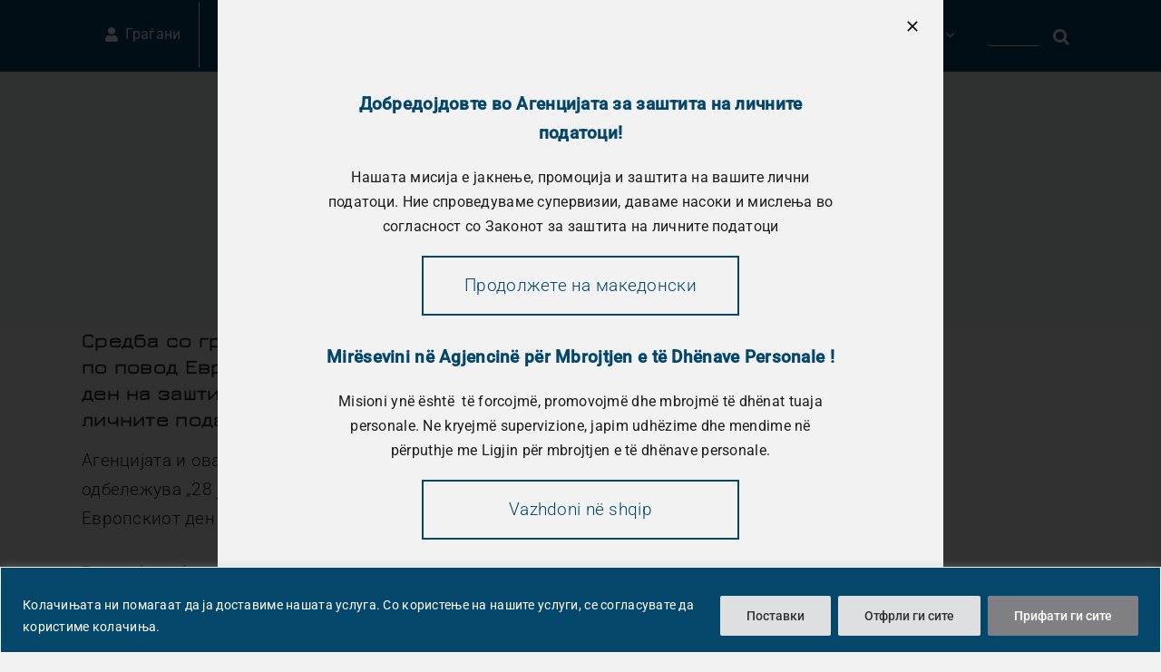

--- FILE ---
content_type: text/css
request_url: https://azlp.mk/wp-content/themes/Avada-Child-Theme/style.css?ver=6.4.2
body_size: 267
content:
/*
Theme Name: Avada Child
Description: Child theme for Avada theme
Author: ThemeFusion
Author URI: https://theme-fusion.com
Template: Avada
Version: 1.0.0
Text Domain:  Avada
*/

/* TALL BUTTONS */
.customButton { padding: 60px; }

.single-tribe_events .fusion-sidebar-inner-content {
	background-color: #c7c8ca !important;
}

.fusion-megamenu-holder {
	width: 100vw !important;
}

#main, .layout-boxed-mode #main, .layout-boxed-mode.avada-footer-fx-sticky .above-footer-wrapper, .layout-boxed-mode.avada-footer-fx-sticky-with-parallax-bg-image .above-footer-wrapper, .layout-wide-mode #main, .layout-wide-mode #wrapper, body, html, html body.custom-background {
    background-color: #f2f2f2 !important;
}

--- FILE ---
content_type: application/x-javascript
request_url: https://azlp.mk/wp-content/plugins/wordpress-contact-form-7-pdf/public/js/rtwwcfp-wordpress-contact-form-7-pdf-public.js?ver=2.5.4
body_size: 1228
content:
(function($) {
    'use strict';
    /**
     * All of the code for your public-facing JavaScript source
     * should reside in this file.
     *
     * Note: It has been assumed you will write jQuery code here, so the
     * $ function reference has been prepared for usage within the scope
     * of this function.
     *
     * This enables you to define handlers, for when the DOM is ready:
     *
     * $(function() {
     *
     * });
     *
     * When the window is loaded:
     *
     * $( window ).load(function() {
     *
     * });
     *
     * ...and/or other possibilities.
     *
     * Ideally, it is not considered best practise to attach more than a
     * single DOM-ready or window-load handler for a particular page.
     * Although scripts in the WordPress core, Plugins and Themes may be
     * practising this, we should strive to set a better example in our own work.
     */
    $(document).ready(function() {
        var rtwwcfp_current_file_name = '';
        var rtwwcfp_style_type = '';


        $(document).on('click', '.rtwwcfp_download_pdf', function() {
            if (rtwwcfp_current_file_name != '') {
                window.location.href = rtwwcfp_global_params.rtwwcfp_home_url + '?rtwwcfp_file=' + rtwwcfp_current_file_name;
            }
        });


        if( rtwwcfp_global_params.user_pass && rtwwcfp_global_params.user_pass == '1' ){
            jQuery(document).find('.wpcf7-form.init').find('div:first').after("<p><label> Your Password<br><span class=wpcf7-form-control-wrap your-name><input type=text name=your-password size=40 class=wpcf7-form-control wpcf7-text wpcf7-validates-as-required aria-required=true aria-invalid=false></span> </label></p>");
        }


        $('.wpcf7-submit').on('click', function() {
            var rtwwcfp_wpcf7Form = document.querySelector('.wpcf7')
            rtwwcfp_wpcf7Form.addEventListener('wpcf7mailsent', function(rtwwcfp_event) 
            {
                if( rtwwcfp_event.detail.apiResponse.backend_stng == 'download' || rtwwcfp_event.detail.apiResponse.backend_stng == 'send_with_mail' || rtwwcfp_event.detail.apiResponse.backend_stng == 'send_with_mail_and_download' )
                {
                    if ( rtwwcfp_event.detail.apiResponse.redirect == '1' ) 
                    {
                        if (rtwwcfp_event.detail.apiResponse.redirect_page ) {
                            window.location = rtwwcfp_event.detail.apiResponse.redirect_page;
                        }
                    }
                    else
                    {
                        if (rtwwcfp_event.detail.apiResponse.button_img != '') 
                        {
                            var rtwwcfp_cf7_pdf_name = rtwwcfp_event.detail.apiResponse.rtw_pdf_url.split('/');
                            rtwwcfp_cf7_pdf_name = rtwwcfp_cf7_pdf_name[rtwwcfp_cf7_pdf_name.length - 1];
                            rtwwcfp_current_file_name = rtwwcfp_cf7_pdf_name;
                            var $rtwwcfp_buttn = $('<a class="rtwwcfp_download_pdf success_btn" href="javascript:void(0);"><img height="' + rtwwcfp_event.detail.apiResponse.button_height + '"px; width="' + rtwwcfp_event.detail.apiResponse.button_width + '"px; src="' + rtwwcfp_event.detail.apiResponse.button_img + '" ></a>');
                            if ($(document).find(".success_btn")) {
                                $(document).find(".success_btn").remove();
                                $rtwwcfp_buttn.appendTo($(".wpcf7-form"));
                            } else {
                                $rtwwcfp_buttn.appendTo($(".wpcf7-form"));
                            }
                        } 
                        else 
                        {
                            var rtwwcfp_cf7_pdf_name = rtwwcfp_event.detail.apiResponse.rtw_pdf_url.split('/');
                            rtwwcfp_cf7_pdf_name = rtwwcfp_cf7_pdf_name[rtwwcfp_cf7_pdf_name.length - 1];
                            rtwwcfp_current_file_name = rtwwcfp_cf7_pdf_name;
                            var $rtwwcfp_buttn = $('<a class="rtwwcfp_download_pdf success_btn" href="javascript:void(0);"><input type="button" value="' + rtwwcfp_event.detail.apiResponse.rtwwcfp_btn + '"/></a>');
                            if ($(document).find(".success_btn")) {
                                $(document).find(".success_btn").remove();
                                $rtwwcfp_buttn.appendTo($(".wpcf7-form"));
                            } else {
                                $rtwwcfp_buttn.appendTo($(".wpcf7-form"));
                            }
                        }
                    }
                }
            }, false);
        });
    });
})(jQuery);
function IsEmail(user_email) 
{
    var regex = /^([a-zA-Z0-9_\.\-\+])+\@(([a-zA-Z0-9\-])+\.)+([a-zA-Z0-9]{2,4})+$/;
    if(!regex.test(user_email)) 
    {
        return false;
    }else{
        return true;
    }
}
function isValidUrl(url)
{
    var url_regex = /^(http|https|ftp):\/\/[a-z0-9]+([\-\.]{1}[a-z0-9]+)*\.[a-z]{2,5}(:[0-9]{1,5})?(\/.*)?$/i;
    if(url_regex.test(url)) 
    {
      return true;
    } 
    else 
    {
      return false;
    }   
}